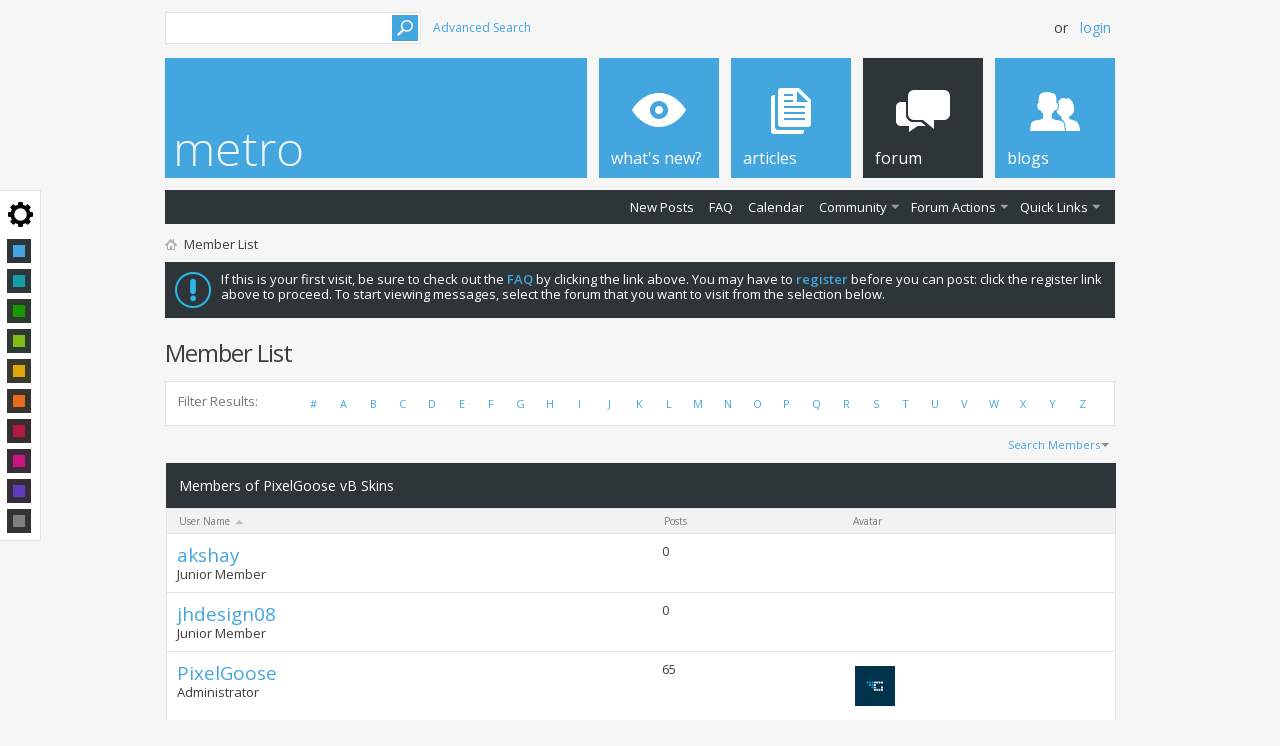

--- FILE ---
content_type: text/html; charset=ISO-8859-1
request_url: https://vb4.pixelgoose.com/memberlist.php?s=c0cbf158ca4df3df007315c5810092cd
body_size: 7850
content:
<!DOCTYPE html PUBLIC "-//W3C//DTD XHTML 1.0 Transitional//EN" "http://www.w3.org/TR/xhtml1/DTD/xhtml1-transitional.dtd">
<html xmlns="http://www.w3.org/1999/xhtml" dir="ltr" lang="en" id="vbulletin_html">
<head>
<title>Member List - PixelGoose vB Skins</title>

<!-- Google tag (gtag.js) -->
<script async src="https://www.googletagmanager.com/gtag/js?id=G-NBCKJ2CZ7B"></script>
<script>
  window.dataLayer = window.dataLayer || [];
  function gtag(){dataLayer.push(arguments);}
  gtag('js', new Date());

  gtag('config', 'G-NBCKJ2CZ7B');
</script>


<meta http-equiv="Content-Type" content="text/html; charset=ISO-8859-1" />
<meta id="e_vb_meta_bburl" name="vb_meta_bburl" content="https://vb4.pixelgoose.com" />
<base href="https://vb4.pixelgoose.com/" /><!--[if IE]></base><![endif]-->
<meta name="generator" content="vBulletin 4.2.5" />

	<link rel="Shortcut Icon" href="favicon.ico" type="image/x-icon" />


		<meta name="keywords" content="vbulletin,forum,bbs,discussion,bulletin board" />
		<meta name="description" content="This is a discussion forum powered by vBulletin. To find out about vBulletin, go to http://www.vbulletin.com/ ." />





<script type="text/javascript">
<!--
	if (typeof YAHOO === 'undefined') // Load ALL YUI Local
	{
		document.write('<script type="text/javascript" src="clientscript/yui/yuiloader-dom-event/yuiloader-dom-event.js?v=425"><\/script>');
		document.write('<script type="text/javascript" src="clientscript/yui/connection/connection-min.js?v=425"><\/script>');
		var yuipath = 'clientscript/yui';
		var yuicombopath = '';
		var remoteyui = false;
	}
	else	// Load Rest of YUI remotely (where possible)
	{
		var yuipath = 'clientscript/yui';
		var yuicombopath = '';
		var remoteyui = true;
		if (!yuicombopath)
		{
			document.write('<script type="text/javascript" src="clientscript/yui/connection/connection-min.js"><\/script>');
		}
	}
	var SESSIONURL = "s=e049092540a11d204b78f52ba7006911&";
	var SECURITYTOKEN = "guest";
	var IMGDIR_MISC = "images/metro/blue/misc";
	var IMGDIR_BUTTON = "images/metro/blue/buttons";
	var vb_disable_ajax = parseInt("0", 10);
	var SIMPLEVERSION = "425";
	var BBURL = "https://vb4.pixelgoose.com";
	var LOGGEDIN = 0 > 0 ? true : false;
	var THIS_SCRIPT = "memberlist";
	var RELPATH = "memberlist.php";
	var PATHS = {
		forum : "",
		cms   : "",
		blog  : ""
	};
	var AJAXBASEURL = "https://vb4.pixelgoose.com/";
// -->
</script>
<script type="text/javascript" src="https://vb4.pixelgoose.com/clientscript/vbulletin-core.js?v=425"></script>



	<link rel="alternate" type="application/rss+xml" title="PixelGoose vB Skins RSS Feed" href="https://vb4.pixelgoose.com/external.php?type=RSS2" />
	



	<link rel="stylesheet" type="text/css" href="css.php?styleid=13&amp;langid=1&amp;d=1535956469&amp;td=ltr&amp;sheet=bbcode.css,editor.css,popupmenu.css,reset-fonts.css,vbulletin.css,vbulletin-chrome.css,vbulletin-formcontrols.css, ,metro_theme_prefooter_blocks.css, primus_social_icons.css, primus_prefooter_blocks.css" />

	<!--[if lt IE 8]>
	<link rel="stylesheet" type="text/css" href="css.php?styleid=13&amp;langid=1&amp;d=1535956469&amp;td=ltr&amp;sheet=popupmenu-ie.css,vbulletin-ie.css,vbulletin-chrome-ie.css,vbulletin-formcontrols-ie.css,editor-ie.css" />
	<![endif]-->


<!--Google Web Fonts /-->
<link href='//fonts.googleapis.com/css?family=Open+Sans:400,300,600&subset=latin,cyrillic' rel='stylesheet' type='text/css'>



<script type="text/javascript" src="//ajax.googleapis.com/ajax/libs/jquery/1.6.4/jquery.min.js"></script>
<script type="text/javascript">
$(document).ready(function() {
	$('a.login-window').click(function() {
		
		// Getting the variable's value from a link 
		var loginBox = this.hash;

		//Fade in the Popup and add close button
		$(loginBox).fadeIn(300);
		
		//Set the center alignment padding + border
		var popMargTop = ($(loginBox).height() + 24) / 2; 
		var popMargLeft = ($(loginBox).width() + 24) / 2; 
		
		$(loginBox).css({ 
			'margin-top' : -popMargTop,
			'margin-left' : -popMargLeft
		});
		
		// Add the mask to body
		$('body').append('<div id="mask"></div>');
		$('#mask').fadeIn(300);
		
		return false;
	});
	
	// When clicking on the button close or the mask layer the popup closed
	$('a.close, #mask').live('click', function() { 
	  $('#mask , .login-popup').fadeOut(300 , function() {
		$('#mask').remove();  
	}); 
	return false;
	});
	
	$('#navbar_username').focus(function() {
		$('#navbar_username').parent().addClass('active');
	}); 
	$('#navbar_username').blur(function() {
		$('#navbar_username').parent().removeClass('active');
	}); 
	$('#navbar_password').focus(function() {
		$('#navbar_password_hint').parent().addClass('active');
	}); 
	$('#navbar_password').blur(function() {
		$('#navbar_password_hint').parent().removeClass('active');
	}); 

});
</script>


<link rel="stylesheet" type="text/css" href="css.php?styleid=13&amp;langid=1&amp;d=1535956469&amp;td=ltr&amp;sheet=memberlist.css" />

<link rel="stylesheet" type="text/css" href="css.php?styleid=13&amp;langid=1&amp;d=1535956469&amp;td=ltr&amp;sheet=additional.css" />


</head>
<body>

<!-- Metro Theme from PixelGoose.com v.1.0.6 -->

<!-- metro color chooser /-->

<style>
	#style-chooser {
		background-color: #fff;
		border: solid 1px #E4E4E4;
		width: 40px;
		padding: 48px 0 1px;
		background-attachment: scroll;
		background-image: url("data:image/svg+xml;charset=UTF-8,%3csvg xmlns='http://www.w3.org/2000/svg' width='25' height='25.001' xmlns:v='https://vecta.io/nano'%3e%3cpath d='M24.38 10.175l-2.23-.268a9.96 9.96 0 0 0-.992-2.401l1.387-1.763c.212-.27.188-.7-.057-.934l-2.3-2.3c-.242-.243-.662-.27-.934-.057l-1.766 1.39c-.743-.43-1.547-.764-2.396-1L14.825.62c-.04-.34-.356-.62-.7-.62h-3.252c-.344 0-.66.28-.7.62l-.268 2.23c-.85.227-1.655.562-2.398.99L5.743 2.455c-.27-.212-.7-.187-.933.056l-2.3 2.3c-.242.242-.267.662-.054.934L3.842 7.5a9.88 9.88 0 0 0-.991 2.4l-2.23.267c-.34.04-.62.355-.62.7v3.252c0 .344.28.657.62.7l2.23.268a9.94 9.94 0 0 0 .991 2.396l-1.386 1.766c-.21.27-.187.7.057.934l2.296 2.3c.243.242.663.27.933.057l1.766-1.4a9.84 9.84 0 0 0 2.398.991l.268 2.23c.04.342.355.62.7.62h3.252a.72.72 0 0 0 .699-.62l.268-2.23a9.93 9.93 0 0 0 2.398-.991l1.766 1.387c.27.212.7.187.933-.056l2.3-2.3c.244-.242.27-.662.056-.935l-1.388-1.764c.43-.744.764-1.548.992-2.397l2.23-.268c.342-.04.62-.353.62-.7v-3.252a.72.72 0 0 0-.62-.7zM12.5 18.75a6.25 6.25 0 1 1 0-12.5 6.25 6.25 0 1 1 0 12.5z'/%3e%3c/svg%3e");
		background-repeat: no-repeat;
		background-position: center 11px;
		-moz-box-sizing: border-box;
		position: fixed;
		top: 190px;
		left: -1px;
	}
	#style-chooser ul {
		margin: 0;
		padding: 0 7px;
		list-style: none;
	}
	#style-chooser ul li {
		margin: 0 0 6px;
		padding: 0;
	}
	#style-chooser ul li a {
		display: block;
		width: 12px;
		height: 12px;
		border: solid 6px black;
		background-color: gray;
	}
	#style-chooser li.color-blue a {
		border: solid 6px #2E3539;
		background-color: #43a6df;
	}
	#style-chooser li.color-teal a {
		border: solid 6px #2E3739;
		background-color: #169EAB;
	}
	#style-chooser li.color-green a {
		border: solid 6px #2E392F;
		background-color: #189900;
	}
	#style-chooser li.color-lime a {
		border: solid 6px #2E392F;
		background-color: #82BA1B;
	}
	#style-chooser li.color-golden a {
		border: solid 6px #39392E;
		background-color: #E2A600;
	}
	#style-chooser li.color-orange a {
		border: solid 6px #39332E;
		background-color: #E66B1B;
	}
	#style-chooser li.color-red a {
		border: solid 6px #392E2F;
		background-color: #B21A41;
	}
	#style-chooser li.color-violetred a {
		border: solid 6px #392E35;
		background-color: #C71585;
	}
	#style-chooser li.color-purple a {
		border: solid 6px #352E39;
		background-color: #603CBB;
	}
	#style-chooser li.color-bw a {
		border: solid 6px #333333;
		background-color: #808080;
	}

</style>

	<div id="style-chooser">
    	<ul>
        	<li class="color-blue"><a href="/forum.php?styleid=14" title="Blue"></a></li>
        	<li class="color-teal"><a href="/forum.php?styleid=27" title="Teal"></a></li>
        	<li class="color-green"><a href="/forum.php?styleid=25" title="Green"></a></li>
        	<li class="color-lime"><a href="/forum.php?styleid=31" title="Lime"></a></li>
        	<li class="color-golden"><a href="/forum.php?styleid=28" title="Golden"></a></li>
        	<li class="color-orange"><a href="/forum.php?styleid=16" title="Orange"></a></li>
        	<li class="color-red"><a href="/forum.php?styleid=26" title="Red"></a></li>
        	<li class="color-violetred"><a href="/forum.php?styleid=29" title="Violet Red"></a></li>
        	<li class="color-purple"><a href="/forum.php?styleid=30" title="Purple"></a></li>
        	<li class="color-bw"><a href="/forum.php?styleid=32" title="Black &amp; White"></a></li>
        </ul>
    </div>


<!-- end of metro color chooser /-->

<div class="above_body"> <!-- closing tag is in template navbar -->

<div id="header" class="floatcontainer doc_header">



<div id="top_header">

	
		<div id="globalsearch" class="globalsearch">
			<form action="search.php?s=e049092540a11d204b78f52ba7006911&amp;do=process" method="post" id="navbar_search" class="navbar_search">
				
				<input type="hidden" name="securitytoken" value="guest" />
				<input type="hidden" name="do" value="process" />
				<input type="text" value="" name="query" class="textbox" tabindex="99"/>
				<input type="submit" class="searchbutton" name="submit" onclick="document.getElementById('navbar_search').submit;" tabindex="100"/>
			</form>
		</div>
		<ul class="advanced_search">
				<li><a href="search.php?s=e049092540a11d204b78f52ba7006911" accesskey="4">Advanced Search</a></li>
				
		</ul>
	



	<div id="toplinks" class="toplinks">
		
			<ul class="nouser">
			
				<li>or</li>
				<li><a href="#login-box" class="login-window">Login</a></li>
			</ul>
		
	</div>

	
</div>


    <div id="login-box" class="login-popup">
        <a href="#" class="close"><img src="images/metro/blue/misc/close_popup.png" class="close-button" title="Close" alt="Close" /></a>
        <div id="login-text">Login to Your Account</div>
			<script type="text/javascript" src="clientscript/vbulletin_md5.js?v=425"></script>
			<form id="navbar_loginform" action="login.php?s=e049092540a11d204b78f52ba7006911&amp;do=login" method="post" onsubmit="md5hash(vb_login_password, vb_login_md5password, vb_login_md5password_utf, 0)">
				<fieldset id="logindetails" class="logindetails">
                
					<div>
					<div class="navbar_username_outer"><input type="text" class="textbox default-value" name="vb_login_username" id="navbar_username" size="10" accesskey="u" tabindex="101" value="User Name" /></div>
					<div class="navbar_password_outer"><input type="password" class="textbox" tabindex="102" name="vb_login_password" id="navbar_password" size="10" />
					<input type="text" class="textbox default-value" tabindex="102" name="vb_login_password_hint" id="navbar_password_hint" size="10" value="Password" style="display:none;" /></div>
                    
					<div class="login-ctrl">
                        <div id="remember" class="remember">
                            <label for="cb_cookieuser_navbar"><input type="checkbox" name="cookieuser" value="1" id="cb_cookieuser_navbar" class="cb_cookieuser_navbar" accesskey="c" tabindex="103" /> Remember Me?</label>
                        </div>                
                        
                        <input type="submit" class="loginbutton" tabindex="104" value="Log in" title="Enter your username and password in the boxes provided to login, or click the 'register' button to create a profile for yourself." accesskey="s" />
                        </div>
                    </div>
				</fieldset>


				<input type="hidden" name="s" value="e049092540a11d204b78f52ba7006911" />
				<input type="hidden" name="securitytoken" value="guest" />
				<input type="hidden" name="do" value="login" />
				<input type="hidden" name="vb_login_md5password" />
				<input type="hidden" name="vb_login_md5password_utf" />
			</form>
			<script type="text/javascript">
			YAHOO.util.Dom.setStyle('navbar_password_hint', "display", "inline");
			YAHOO.util.Dom.setStyle('navbar_password', "display", "none");
			vB_XHTML_Ready.subscribe(function()
			{
			//
				YAHOO.util.Event.on('navbar_username', "focus", navbar_username_focus);
				YAHOO.util.Event.on('navbar_username', "blur", navbar_username_blur);
				YAHOO.util.Event.on('navbar_password_hint', "focus", navbar_password_hint);
				YAHOO.util.Event.on('navbar_password', "blur", navbar_password);
			});
			
			function navbar_username_focus(e)
			{
			//
				var textbox = YAHOO.util.Event.getTarget(e);
				if (textbox.value == 'User Name')
				{
				//
					textbox.value='';
					textbox.style.color='#000000';
				}
			}

			function navbar_username_blur(e)
			{
			//
				var textbox = YAHOO.util.Event.getTarget(e);
				if (textbox.value == '')
				{
				//
					textbox.value='User Name';
					textbox.style.color='#777777';
				}
			}
			
			function navbar_password_hint(e)
			{
			//
				var textbox = YAHOO.util.Event.getTarget(e);
				
				YAHOO.util.Dom.setStyle('navbar_password_hint', "display", "none");
				YAHOO.util.Dom.setStyle('navbar_password', "display", "inline");
				YAHOO.util.Dom.get('navbar_password').focus();
			}

			function navbar_password(e)
			{
			//
				var textbox = YAHOO.util.Event.getTarget(e);
				
				if (textbox.value == '')
				{
					YAHOO.util.Dom.setStyle('navbar_password_hint', "display", "inline");
					YAHOO.util.Dom.setStyle('navbar_password', "display", "none");
				}
			}
			</script>
            
            <div class="register-ctrl">
            	<a class="login-popup-register" href="register.php?s=e049092540a11d204b78f52ba7006911" rel="nofollow">Register</a>
                <div class="login-popup-fb">
				
                </div>
            </div>
</div>



<div id="middle_header">
<a name="top" href="forum.php?s=e049092540a11d204b78f52ba7006911" class="logo-image"><img src="images/metro/blue/misc/vbulletin4_logo.png" alt="PixelGoose vB Skins - Powered by vBulletin" /></a>
<div id="navbar" class="navbar">
	<ul id="navtabs" class="navtabs floatcontainer">
		
		<li id="vbtab_whatsnew">
		<a class="navtab" href="activity.php?s=e049092540a11d204b78f52ba7006911"><span>What's New?</span></a>
		
	</li><li id="vbtab_cms">
		<a class="navtab" href="content.php?s=e049092540a11d204b78f52ba7006911"><span>Articles</span></a>
		
	</li><li class="selected" id="vbtab_forum">
		<a class="navtab" href="forum.php?s=e049092540a11d204b78f52ba7006911"><span>Forum</span></a>
		
			<ul class="floatcontainer">
				
					
						
							<li id="vbflink_newposts"><a href="search.php?s=e049092540a11d204b78f52ba7006911&amp;do=getnew&amp;contenttype=vBForum_Post">New Posts</a></li>
						
					
				
					
						
							<li id="vbflink_faq"><a href="faq.php?s=e049092540a11d204b78f52ba7006911">FAQ</a></li>
						
					
				
					
						
							<li id="vbflink_calendar"><a href="calendar.php?s=e049092540a11d204b78f52ba7006911">Calendar</a></li>
						
					
				
					
						<li class="popupmenu" id="vbmenu_community">
							<a href="javascript://" class="popupctrl">Community</a>
							<ul class="popupbody popuphover">
								
									<li id="vbclink_members"><a href="memberlist.php?s=e049092540a11d204b78f52ba7006911">Member List</a></li>
								
								
							</ul>
						</li>
					
				
					
						<li class="popupmenu" id="vbmenu_actions">
							<a href="javascript://" class="popupctrl">Forum Actions</a>
							<ul class="popupbody popuphover">
								
									<li id="vbalink_mfr"><a href="forumdisplay.php?s=e049092540a11d204b78f52ba7006911&amp;do=markread&amp;markreadhash=guest">Mark Forums Read</a></li>
								
								
							</ul>
						</li>
					
				
					
						<li class="popupmenu" id="vbmenu_qlinks">
							<a href="javascript://" class="popupctrl">Quick Links</a>
							<ul class="popupbody popuphover">
								
									<li id="vbqlink_posts"><a href="search.php?s=e049092540a11d204b78f52ba7006911&amp;do=getdaily&amp;contenttype=vBForum_Post">Today's Posts</a></li>
								
									<li id="vbqlink_leaders"><a href="showgroups.php?s=e049092540a11d204b78f52ba7006911">View Site Leaders</a></li>
								
								
							</ul>
						</li>
					
				
				
			</ul>
		
	</li><li id="vbtab_blog">
		<a class="navtab" href="blog.php?s=e049092540a11d204b78f52ba7006911"><span>Blogs</span></a>
		
	</li>
		
	</ul>
</div>
</div>
</div>
</div><!-- closing div for above_body -->

<div class="body_wrapper">
<div id="breadcrumb" class="breadcrumb">
	<ul class="floatcontainer">
		<li class="navbithome"><a href="index.php?s=e049092540a11d204b78f52ba7006911" accesskey="1"><img src="images/metro/blue/misc/navbit-home.png" alt="Home" /></a></li>
		
		
	<li class="navbit lastnavbit"><span>Member List</span></li>

	</ul>
	<hr />
</div>





	<form action="profile.php?do=dismissnotice" method="post" id="notices" class="notices">
		<input type="hidden" name="do" value="dismissnotice" />
		<input type="hidden" name="s" value="s=e049092540a11d204b78f52ba7006911&amp;" />
		<input type="hidden" name="securitytoken" value="guest" />
		<input type="hidden" id="dismiss_notice_hidden" name="dismiss_noticeid" value="" />
		<input type="hidden" name="url" value="" />
		<ol>
			<li class="restore" id="navbar_notice_1">
	
	If this is your first visit, be sure to
		check out the <a href="faq.php?s=e049092540a11d204b78f52ba7006911" target="_blank"><b>FAQ</b></a> by clicking the
		link above. You may have to <a href="register.php?s=e049092540a11d204b78f52ba7006911" target="_blank"><b>register</b></a>
		before you can post: click the register link above to proceed. To start viewing messages,
		select the forum that you want to visit from the selection below.
</li>
		</ol>
	</form>



<div id="pagetitle">
    <h1>Member List</h1>
</div>

<dl id="charnav" class="stats floatcontainer">
    <dt>Filter Results</dt>
    
	<dd><a href="memberlist.php?s=e049092540a11d204b78f52ba7006911&amp;ltr=%23&amp;pp=30&amp;sort=username&amp;order=asc">#</a></dd>

	<dd><a href="memberlist.php?s=e049092540a11d204b78f52ba7006911&amp;ltr=A&amp;pp=30&amp;sort=username&amp;order=asc">A</a></dd>

	<dd><a href="memberlist.php?s=e049092540a11d204b78f52ba7006911&amp;ltr=B&amp;pp=30&amp;sort=username&amp;order=asc">B</a></dd>

	<dd><a href="memberlist.php?s=e049092540a11d204b78f52ba7006911&amp;ltr=C&amp;pp=30&amp;sort=username&amp;order=asc">C</a></dd>

	<dd><a href="memberlist.php?s=e049092540a11d204b78f52ba7006911&amp;ltr=D&amp;pp=30&amp;sort=username&amp;order=asc">D</a></dd>

	<dd><a href="memberlist.php?s=e049092540a11d204b78f52ba7006911&amp;ltr=E&amp;pp=30&amp;sort=username&amp;order=asc">E</a></dd>

	<dd><a href="memberlist.php?s=e049092540a11d204b78f52ba7006911&amp;ltr=F&amp;pp=30&amp;sort=username&amp;order=asc">F</a></dd>

	<dd><a href="memberlist.php?s=e049092540a11d204b78f52ba7006911&amp;ltr=G&amp;pp=30&amp;sort=username&amp;order=asc">G</a></dd>

	<dd><a href="memberlist.php?s=e049092540a11d204b78f52ba7006911&amp;ltr=H&amp;pp=30&amp;sort=username&amp;order=asc">H</a></dd>

	<dd><a href="memberlist.php?s=e049092540a11d204b78f52ba7006911&amp;ltr=I&amp;pp=30&amp;sort=username&amp;order=asc">I</a></dd>

	<dd><a href="memberlist.php?s=e049092540a11d204b78f52ba7006911&amp;ltr=J&amp;pp=30&amp;sort=username&amp;order=asc">J</a></dd>

	<dd><a href="memberlist.php?s=e049092540a11d204b78f52ba7006911&amp;ltr=K&amp;pp=30&amp;sort=username&amp;order=asc">K</a></dd>

	<dd><a href="memberlist.php?s=e049092540a11d204b78f52ba7006911&amp;ltr=L&amp;pp=30&amp;sort=username&amp;order=asc">L</a></dd>

	<dd><a href="memberlist.php?s=e049092540a11d204b78f52ba7006911&amp;ltr=M&amp;pp=30&amp;sort=username&amp;order=asc">M</a></dd>

	<dd><a href="memberlist.php?s=e049092540a11d204b78f52ba7006911&amp;ltr=N&amp;pp=30&amp;sort=username&amp;order=asc">N</a></dd>

	<dd><a href="memberlist.php?s=e049092540a11d204b78f52ba7006911&amp;ltr=O&amp;pp=30&amp;sort=username&amp;order=asc">O</a></dd>

	<dd><a href="memberlist.php?s=e049092540a11d204b78f52ba7006911&amp;ltr=P&amp;pp=30&amp;sort=username&amp;order=asc">P</a></dd>

	<dd><a href="memberlist.php?s=e049092540a11d204b78f52ba7006911&amp;ltr=Q&amp;pp=30&amp;sort=username&amp;order=asc">Q</a></dd>

	<dd><a href="memberlist.php?s=e049092540a11d204b78f52ba7006911&amp;ltr=R&amp;pp=30&amp;sort=username&amp;order=asc">R</a></dd>

	<dd><a href="memberlist.php?s=e049092540a11d204b78f52ba7006911&amp;ltr=S&amp;pp=30&amp;sort=username&amp;order=asc">S</a></dd>

	<dd><a href="memberlist.php?s=e049092540a11d204b78f52ba7006911&amp;ltr=T&amp;pp=30&amp;sort=username&amp;order=asc">T</a></dd>

	<dd><a href="memberlist.php?s=e049092540a11d204b78f52ba7006911&amp;ltr=U&amp;pp=30&amp;sort=username&amp;order=asc">U</a></dd>

	<dd><a href="memberlist.php?s=e049092540a11d204b78f52ba7006911&amp;ltr=V&amp;pp=30&amp;sort=username&amp;order=asc">V</a></dd>

	<dd><a href="memberlist.php?s=e049092540a11d204b78f52ba7006911&amp;ltr=W&amp;pp=30&amp;sort=username&amp;order=asc">W</a></dd>

	<dd><a href="memberlist.php?s=e049092540a11d204b78f52ba7006911&amp;ltr=X&amp;pp=30&amp;sort=username&amp;order=asc">X</a></dd>

	<dd><a href="memberlist.php?s=e049092540a11d204b78f52ba7006911&amp;ltr=Y&amp;pp=30&amp;sort=username&amp;order=asc">Y</a></dd>

	<dd><a href="memberlist.php?s=e049092540a11d204b78f52ba7006911&amp;ltr=Z&amp;pp=30&amp;sort=username&amp;order=asc">Z</a></dd>

</dl>

<div id="above_memberlist" class="floatcontainer">
	
    
    
    
    <div class="popupgroup" id="memberlist_menus">
        <div class="popupmenu" id="memberlist_search">
            <h6><a href="memberlist.php#memberlist_search" class="popupctrl">Search Members</a></h6>
            <form action="memberlist.php" method="post">
				<ul class="popupbody popuphover">
					<li>
						<input type="text" class="searchbox" value="Search..." name="ausername" tabindex="1" />
						<input type="submit" class="button" value="Search" tabindex="1" />
					</li>
					<li class="formsubmit">
						
						
						<div><a class="advancedsearchlink" href="memberlist.php?s=e049092540a11d204b78f52ba7006911&amp;do=search">Advanced Search</a></div>
						
					</li>
				</ul>
				<input type="hidden" name="s" value="e049092540a11d204b78f52ba7006911" />
				<input type="hidden" name="securitytoken" value="guest" />
				<input type="hidden" name="do" value="getall" />
            </form>
        </div>
    </div>
            
</div>

    
<div id="memberlist" class="block">
    <div id="searchstats">
        <span class="resultcount">Results 1 to 3 of 3</span>
        <span class="resulttimer">Search took <strong>0.00</strong> seconds.</span>
    </div>
    <h2 class="blockhead">Members of PixelGoose vB Skins</h2>
    <div class="blockbody">
        <table id="memberlist_table" width="100%">
        <tr class="columnsort">
            <th><a class="blocksubhead" href="memberlist.php?s=e049092540a11d204b78f52ba7006911&amp;order=desc&amp;sort=username&amp;pp=30">User Name <img class="sortarrow" src="images/metro/blue/buttons/sortarrow-desc.png" alt="Reverse Sort Order" border="0" /></a></th>
            
            
            
            
            
            <th><a class="blocksubhead" href="memberlist.php?s=e049092540a11d204b78f52ba7006911&amp;order=desc&amp;sort=posts&amp;pp=30">Posts </a></th>
            
            
            <th><span class="blocksubhead">Avatar</span></th>
            
            
            
            
            
        </tr>
		
			<tr>
				<td class="alt1 username"><a href="member.php?u=1747&amp;s=e049092540a11d204b78f52ba7006911" class="username">akshay</a> <span class="usertitle">Junior Member</span></td>
				
				
				
				
				
				<td class="postcount">0</td>
				
				
				<td class="avatar">&nbsp;</td>
				
				
				
				
				
			</tr>
		
			<tr>
				<td class="alt1 username"><a href="member.php?u=1746&amp;s=e049092540a11d204b78f52ba7006911" class="username">jhdesign08</a> <span class="usertitle">Junior Member</span></td>
				
				
				
				
				
				<td class="postcount">0</td>
				
				
				<td class="avatar">&nbsp;</td>
				
				
				
				
				
			</tr>
		
			<tr>
				<td class="alt1 username"><a href="member.php?u=1&amp;s=e049092540a11d204b78f52ba7006911" class="username">PixelGoose</a> <span class="usertitle">Administrator</span></td>
				
				
				
				
				
				<td class="postcount">65</td>
				
				
				<td class="avatar"><img class="avatar" src="image.php?s=e049092540a11d204b78f52ba7006911&amp;u=1&amp;dateline=1359915353&amp;type=thumb" border="0" width="100" height="100" alt="PixelGoose's Avatar" hspace="4" vspace="4" /></td>
				
				
				
				
				
			</tr>
		
        </table>
    </div>
    <div class="blockfoot">
        
            Results 1 to 3 of 3
        
    </div>
</div>




<div class="clear"></div>
<div class="navpopupmenu popupmenu nohovermenu" id="memberlist_navpopup">
	
		<span class="shade">Quick Navigation</span>
		<a href="memberlist.php?s=e049092540a11d204b78f52ba7006911" class="popupctrl"><span class="ctrlcontainer">Member List</span></a>
		<a href="memberlist.php#top" class="textcontrol" onclick="document.location.hash='top';return false;">Top</a>
	
	<ul class="navpopupbody popupbody popuphover">
		
		<li class="optionlabel">Site Areas</li>
		<li><a href="usercp.php?s=e049092540a11d204b78f52ba7006911">Settings</a></li>
		<li><a href="private.php?s=e049092540a11d204b78f52ba7006911">Private Messages</a></li>
		<li><a href="subscription.php?s=e049092540a11d204b78f52ba7006911">Subscriptions</a></li>
		<li><a href="online.php?s=e049092540a11d204b78f52ba7006911">Who's Online</a></li>
		<li><a href="search.php?s=e049092540a11d204b78f52ba7006911">Search Forums</a></li>
		<li><a href="forum.php?s=e049092540a11d204b78f52ba7006911">Forums Home</a></li>
		
			<li class="optionlabel">Forums</li>
			
		
			
				<li><a href="forumdisplay.php?f=1&amp;s=e049092540a11d204b78f52ba7006911">Main Category</a>
					<ol class="d1">
						
		
			
				<li><a href="forumdisplay.php?f=2&amp;s=e049092540a11d204b78f52ba7006911">Main Forum</a></li>
			
		
			
				<li><a href="forumdisplay.php?f=4&amp;s=e049092540a11d204b78f52ba7006911">Suggestions and Feedback</a></li>
			
		
			
					</ol>
				</li>
			
		
			
				<li><a href="forumdisplay.php?f=5&amp;s=e049092540a11d204b78f52ba7006911">Demonstration forums</a>
					<ol class="d1">
						
		
			
				<li><a href="forumdisplay.php?f=6&amp;s=e049092540a11d204b78f52ba7006911">Demonstration category</a></li>
			
		
			
				<li><a href="forumdisplay.php?f=7&amp;s=e049092540a11d204b78f52ba7006911">Buy this theme on Envato!</a></li>
			
		
			
					</ol>
				</li>
			
		
		
	</ul>
</div>
<div class="clear"></div>




<div style="clear:both;"></div>


<table class="prefooter" width="100%" border="0">
  <tr>
    <td class="column-left">
		
				<div class="prefooter-block-01 ">
					<h6>About us</h6>
		<p>PixelGoose Studio is glad to offer you a variety of premium vBulletin 4 themes. All our themes are beautiful and unique. We are constantly working to improve our themes and give them new features and options.</p>
<p>If you have any questionas or suggestions, feel free to <a href="/cdn-cgi/l/email-protection#ef9c9a9f9f809d9baf9f86978a838880809c8ac18c8082">contact us</a>!</p>
				</div>
		
		
				<div class="prefooter-block-02">
					<h6>Links</h6>
		<ul>
<li><a href="#" title="">Sample Link 01</a></li>
<li><a href="#" title="">Sample Link 02</a></li>
<li><a href="#" title="">Sample Link 03</a></li>
<li><a href="#" title="">Sample Link 04</a></li>
<li><a href="#" title="">Sample Link 05</a></li>
</ul>
				</div>
		
    </td>
	
	<td class="column-right" width="244">
		
			<div class="prefooter-block-03">
				<h6>Join us</h6>
				<ul>
					<li><a class="twitter" target="_blank" href="https://twitter.com/PixelGoose"></a></li>
					<li><a class="facebook" target="_blank" href="#"></a></li>
					<li><a class="gplus" target="_blank" href="#"></a></li>
					<li><a class="youtube" target="_blank" href="#"></a></li>
					<li><a class="myspace" target="_blank" href="#"></a></li>
				</ul>
			</div>
		
		
			<div class="prefooter-block-04">
				
		Metro Theme for vBulletin 4.2<br /><a href="//themeforest.net/item/primus-a-theme-for-vbulletin-42-suite/3321272?ref=PixelGoose">How to Purchase?</a>
			</div>
		
    </td>
	
  </tr>
</table>
 



<div id="footer" class="floatcontainer footer">

	<form action="forum.php" method="get" id="footer_select" class="footer_select">

		
			<select name="styleid" onchange="switch_id(this, 'style')">
				<optgroup label="Quick Style Chooser"><option class="hidden"></option></optgroup>
				
					
					<optgroup label="&nbsp;Standard Styles">
									
					
	<option value="13" class="" selected="selected">-- Metro</option>

	<option value="14" class="" >---- Metro Fluid</option>

	<option value="15" class="" >---- Metro Orange</option>

	<option value="16" class="" >------ Metro Orange Fluid</option>

	<option value="17" class="" >---- Metro Green</option>

	<option value="25" class="" >------ Metro Green Fluid</option>

	<option value="18" class="" >---- Metro Red</option>

	<option value="26" class="" >------ Metro Red Fluid</option>

	<option value="19" class="" >---- Metro Teal</option>

	<option value="27" class="" >------ Metro Teal Fluid</option>

	<option value="20" class="" >---- Metro Golden</option>

	<option value="28" class="" >------ Metro Golden Fluid</option>

	<option value="21" class="" >---- Metro Violet Red</option>

	<option value="29" class="" >------ Metro Violet Red Fluid</option>

	<option value="22" class="" >---- Metro Purple</option>

	<option value="30" class="" >------ Metro Purple Fluid</option>

	<option value="23" class="" >---- Metro Lime</option>

	<option value="31" class="" >------ Metro Lime Fluid</option>

	<option value="24" class="" >---- Metro Black &amp; White</option>

	<option value="32" class="" >------ Metro Black &amp; White Fluid</option>

	<option value="49" class="" >---- Everywhere side bar</option>

	<option value="50" class="" >---- Metro with Logo</option>

	<option value="5" class="" >-- Primus Slate</option>

	<option value="6" class="" >---- Primus Slate fluid</option>

	<option value="3" class="" >-- Primus Sandy</option>

	<option value="4" class="" >---- Primus Sandy fluid</option>

	<option value="7" class="" >-- Primus Deep Pink</option>

	<option value="10" class="" >---- Primus Deep Pink fluid</option>

	<option value="8" class="" >-- Primus Blue</option>

	<option value="11" class="" >---- Primus Blue fluid</option>

	<option value="33" class="" >-- Primus Black &amp; White</option>

	<option value="12" class="" >---- Primus Black &amp; White fluid</option>

					
					</optgroup>
										
				
				
					
					<optgroup label="&nbsp;Mobile Styles">
					
					
	<option value="36" class="" >-- Metro Mobile Blue</option>

	<option value="37" class="" >---- Metro Mobile Teal</option>

	<option value="38" class="" >---- Metro Mobile Green</option>

	<option value="39" class="" >---- Metro Mobile Lime</option>

	<option value="40" class="" >---- Metro Mobile Golden</option>

	<option value="41" class="" >---- Metro Mobile Orange</option>

	<option value="42" class="" >---- Metro Mobile Red</option>

	<option value="43" class="" >---- Metro Mobile Violet Red</option>

	<option value="44" class="" >---- Metro Mobile Purple</option>

	<option value="45" class="" >---- Metro Mobile Black &amp; White</option>

					
					</optgroup>
										
				
			</select>	
		
		
		
			<select name="langid" onchange="switch_id(this, 'lang')">
				<optgroup label="Quick Language Chooser">
					
	<option value="2" class="" >-- English (RTL)</option>

	<option value="1" class="" selected="selected">-- English (US)</option>

				</optgroup>
			</select>
		
	</form>

	<ul id="footer_links" class="footer_links">
		
		<li><a href="https://vb4.pixelgoose.com">PixelGoose vB Skins</a>  |  </li>
		
		
		
		
		
		
		<li><a href="memberlist.php#top" onclick="document.location.hash='top'; return false;">Top</a></li>
	</ul>
	
	
	
	
	<script data-cfasync="false" src="/cdn-cgi/scripts/5c5dd728/cloudflare-static/email-decode.min.js"></script><script type="text/javascript">
	<!--
		// Main vBulletin Javascript Initialization
		vBulletin_init();
	//-->
	</script>
        
</div>
</div> <!-- closing div for body_wrapper -->

<div class="below_body">
<div id="footer_time" class="shade footer_time">All times are GMT. The time now is <span class="time">07:18 PM</span>.</div>

<div id="footer_copyright" class="shade footer_copyright">
	<!-- Do not remove this copyright notice -->
	Powered by <a href="https://www.vbulletin.com" id="vbulletinlink">vBulletin&reg;</a> Version 4.2.5 <br />Copyright &copy; 2026 vBulletin Solutions Inc. All rights reserved. 
	<!-- Do not remove this copyright notice -->	
</div>
<div id="footer_morecopyright" class="shade footer_morecopyright">
	<!-- Do not remove cronimage or your scheduled tasks will cease to function -->
	
	<!-- Do not remove cronimage or your scheduled tasks will cease to function -->
	
	
<div id="pixelgoose-copyright">vBulletin Metro Theme by <a href="http://pixelgoose.com/" title="Premium vBulletin Themes">PixelGoose Studio</a></div>
</div>

 

</div>
</body>
</html>

--- FILE ---
content_type: text/css;charset=UTF-8
request_url: https://vb4.pixelgoose.com/css.php?styleid=13&langid=1&d=1535956469&td=ltr&sheet=memberlist.css
body_size: 291
content:
@charset "UTF-8";

img.repimg {
    display: inline;
    margin-left: -1px;
    padding-top: 2px;
    *margin-left: -3px; /* IE6/7 */
}

.member_reputation {
	font-size: 0;
}

#charnav {
	border:1px solid #e4e4e4;
	/*-moz-border-radius:5px;
	-webkit-border-radius:5px;
	border-radius:5px;*/
	padding:12px;
	margin-bottom: 12px;
	margin-left:auto;
	margin-right:auto;
	width:auto;
	background-color: #ffffff;
}

#charnav dt {
	float:left;
	width:13%;
}

#charnav dd {
	float:left;
	width:3.2%;
}

#charnav dd a {
	font-size:11px;
	padding:3px 6px;
	/*border:1px solid #e4e4e4;
	-moz-border-radius:3px;
	-webkit-border-radius:3px;
	border-radius:3px;*/
	text-decoration:none;
	display:block;
	text-align:center;
	margin-left:2px;
}

#charnav dd a:hover {
	border-color:#43A6DF;
	background:#43A6DF;
	color:white;
}

#charnav dd.highlighted a {
	border-color:#43A6DF;
}

#pagination_top {
	float:left;
}

#searchstats {
	float:right;
	text-align:right;
	padding:5px 12px;
	font-size:11px;
}

#searchstats span {
	display:inline;
}

#memberlist_search {
	float:right;
}

#pagination_bottom {
	margin-top:12px;
}

#above_memberlist {
	margin-bottom:12px;
}

#memberlist {
}

#memberlist_table th {
	text-align:center;
}

#memberlist .blockhead{
	position:relative;
	left:1px;
}

#memberlist_table th:first-child {
	text-align:left;
}

#memberlist_table tr td {
	border-bottom:1px solid #e4e4e4;
}

#memberlist_table tr:last-child td {
	border-bottom:none;
}

#memberlist_table td {
	padding:10px;
	vertical-align:top;
}

#memberlist_table td.alt1 {
	background:#FFFFFF none repeat-x center bottom;
}

/* Removed, this just mis-aligns stuff ...
#memberlist_table td.joindate,
#memberlist_table td.postcount,
#memberlist_table td.lastvisit {
	text-align:right;
}

#memberlist_table td.avatar,
#memberlist_table td.profilepic,
#memberlist_table td.reputation {
	text-align:center;
}
*/

#memberlist a.username {
	font-size:19px;
	display:block;
}

#memberlist span.time {
	display:block;
}

#memberlist td.profilepic img,
#memberlist img.avatar {
	max-width:40px;
	height:auto;
	width:auto !important;
}
#memberlist_search.popupmenu .popupbody {
	width:240px;
	left: -100px;
}
#memberlist_table th, .columnsort {
	font-size:10px;
}
#memberlist.block .blockbody {
	width:100%;
	overflow:auto;
	/*padding-left:1px;*/
	border-left: solid 1px #F6F6F6;
}
#searchstats {
	padding-bottom: 0px;
}